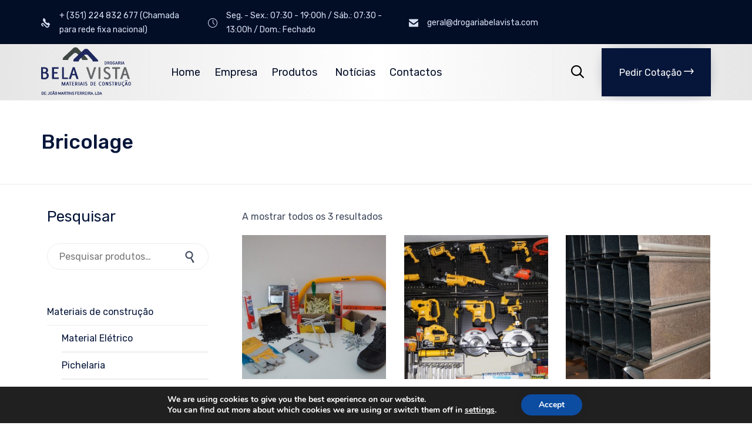

--- FILE ---
content_type: text/css
request_url: https://drogariabelavista.com/wp-content/themes/nex-child/style.css?ver=5b938f7350cc00731b2539e46359d605
body_size: 1025
content:
/*
Theme Name: Nex Child
Author: VamTam
Author URI: https://vamtam.com
Template: nex
*/

/*
put your child theme styles here
you don't need any @import rules
*/

.price{display: none !important;}

.star-rating{display: none !important;}

.woocommerce .products.vamtam-wc .product a .woocommerce-loop-product__title {padding: 10px 10px 0px 10px;}

.product-categories .cat-item a{
	margin-top: .3em;
    margin-bottom: .3em;
    -webkit-hyphens: manual;
    -ms-hyphens: manual;
    hyphens: manual;
    color: var(--vamtam-h4-color);
    var(--vamtam-h4-font-weight) var(--vamtam-h4-font-size)/var(--vamtam-h4-line-height) var(--vamtam-h4-font-family);
}

.post-actions-wrapper.clearfix {display: none;}

.site-tagline {display: none !important;}

/*.logo img {min-height: 92px;}*/

@media only screen and (min-width: 1080px) {
.normal-logo {min-height: 82px;}
}

/*.main-header.layout-logo-menu.layout-single-row.header-content-wrapper.header-background {background: #000;}*/

.main-header.layout-logo-menu.layout-single-row.header-content-wrapper.header-background {
    background-image: linear-gradient(to right, #e6e6e6, #ffffff, #e6e6e6) !important;
}

.vamtam-button-wrap.vamtam-button-width-auto.vamtam-button-has-icon {
    color: #153c95 !important;
}

.meta-header .meta-header-inside {
    padding: 40px 0 20px;
}

.meta-header .page-header h1 {
    font-size: 34px;
}

/*.related-content-title{display: none;}*/

/*MEGA_MENU: #06163a*/
/*#mega-menu-wrap-menu-header #mega-menu-menu-header > li.mega-menu-item > a.mega-menu-link:hover {color: #153c95 !important;}

#mega-menu-wrap-menu-header #mega-menu-menu-header > li.mega-menu-flyout ul.mega-sub-menu li.mega-menu-item a.mega-menu-link:hover {color: #153c95 !important;}

#mega-menu-wrap-menu-header #mega-menu-menu-header > li.mega-menu-megamenu > ul.mega-sub-menu > li.mega-menu-item li.mega-menu-item > a.mega-menu-link:hover {color: #153c95 !important;}*/

.product-categories li {
    padding-bottom: 10px !important;
    padding-top: 10px;
    text-transform: uppercase;
}

.product-categories a {
    font-weight: 500;
    /*letter-spacing: 0.6px;*/
}

.product-categories {
    padding-top: 20px !important;
    padding-bottom: 20px !important;
}

.woocommerce-ordering{display: none;}

#field_2_21 .gfield_label {display: none !important;}

#field_2_16 .gfield_label {display: none !important;}

#field_2_18 .gfield_label {display: none !important;}

.fl-node-59c95a072b0b7 > .fl-col-content {padding-top: 0px !important;}

body .gform_wrapper ul li.gfield {margin-top: 0px !important;}

/*.cart-dropdown{display: none !important;}*/

.post-article .post-media .media-inner img {width: auto;}

.vamtam-button.accent1.hover-accent2.button-solid {background-color: rgb(6, 22, 58) !important;}

.icones .fl-photo-content img {max-width: 75%;}

.place-card .address{display: none !important;}

.vc_custom_1539773245161 {margin-top: -225px !important;}

.sub-menu li {border-bottom: 1px solid #e0e0e3;}

a:hover {
    color: #ff5e14;
}

.menu a {
    border-bottom: solid 0px transparent;
}

#menu-produtos .sub-menu {
    padding-left: 25px;
}

#menu-produtos .sub-menu li {
    /*border-bottom: 0px solid #fff !important;*/
    border-bottom: 1px solid var(--vamtam-default-line-color);
}

@media only screen and (max-width: 600px) {
.fl-node-5c63531667c9d{
    display: none;
}
}

.logo {
    height: 90px !important;
    padding-top: 5px !important;
}

--- FILE ---
content_type: text/css
request_url: https://drogariabelavista.com/wp-content/themes/nex/vamtam/assets/fonts/theme-icons/style.css?ver=2.6.3.1
body_size: 3828
content:
[class^="vamtam-theme-"], [class*=" vamtam-theme-"] {
  /* use !important to prevent issues with browser extensions that change fonts */
  font-family: 'theme' !important;
  speak: none;
  font-style: normal;
  font-weight: normal;
  font-variant: normal;
  text-transform: none;
  line-height: 1;

  /* Better Font Rendering =========== */
  -webkit-font-smoothing: antialiased;
  -moz-osx-font-smoothing: grayscale;
}

.vamtam-theme-done:before {
  content: "\e9e4";
}
.vamtam-theme-additive-free:before {
  content: "\e9d7";
}
.vamtam-theme-certificate-food:before {
  content: "\e9d8";
}
.vamtam-theme-food-safe:before {
  content: "\e9d9";
}
.vamtam-theme-gmo-non:before {
  content: "\e9da";
}
.vamtam-theme-harvest:before {
  content: "\e9db";
}
.vamtam-theme-healthy-lifestyle:before {
  content: "\e9dc";
}
.vamtam-theme-organic-01:before {
  content: "\e9dd";
}
.vamtam-theme-organic-02:before {
  content: "\e9de";
}
.vamtam-theme-organic-03:before {
  content: "\e9df";
}
.vamtam-theme-award-medals:before {
  content: "\e9c9";
}
.vamtam-theme-brain:before {
  content: "\e9ca";
}
.vamtam-theme-chart-target:before {
  content: "\e9cb";
}
.vamtam-theme-company:before {
  content: "\e9cc";
}
.vamtam-theme-education-hat:before {
  content: "\e9cd";
}
.vamtam-theme-handshake:before {
  content: "\e9ce";
}
.vamtam-theme-programing:before {
  content: "\e9cf";
}
.vamtam-theme-inovation:before {
  content: "\e9d0";
}
.vamtam-theme-phone-old:before {
  content: "\e9d1";
}
.vamtam-theme-team-people:before {
  content: "\e9d2";
}
.vamtam-theme-worldwide-map:before {
  content: "\e9d3";
}
.vamtam-theme-creative-design:before {
  content: "\e9c5";
}
.vamtam-theme-creative-research:before {
  content: "\e9c6";
}
.vamtam-theme-creative-seo:before {
  content: "\e9c7";
}
.vamtam-theme-basket-bold:before {
  content: "\e9bb";
}
.vamtam-theme-profile-bold:before {
  content: "\e9bc";
}
.vamtam-theme-play-border:before {
  content: "\e9bd";
}
.vamtam-theme-albums:before {
  content: "\e9be";
}
.vamtam-theme-heart-fashion:before {
  content: "\e9bf";
}
.vamtam-theme-hand-five:before {
  content: "\e9c0";
}
.vamtam-theme-newsletter:before {
  content: "\e9c1";
}
.vamtam-theme-price-tag:before {
  content: "\e9c2";
}
.vamtam-theme-repeat-cycle:before {
  content: "\e9c3";
}
.vamtam-theme-time-sand:before {
  content: "\e9c4";
}
.vamtam-theme-balloons:before {
  content: "\e9aa";
}
.vamtam-theme-cube:before {
  content: "\e9ab";
}
.vamtam-theme-education:before {
  content: "\e9ac";
}
.vamtam-theme-envelope-email-letter:before {
  content: "\e9ad";
}
.vamtam-theme-Health_Care:before {
  content: "\e9ae";
}
.vamtam-theme-Healthsvg:before {
  content: "\e9af";
}
.vamtam-theme-Human_Rights:before {
  content: "\e9b0";
}
.vamtam-theme-Little_Finger:before {
  content: "\e9b1";
}
.vamtam-theme-payment:before {
  content: "\e9b2";
}
.vamtam-theme-speech-bubble:before {
  content: "\e9b6";
}
.vamtam-theme-Security-Network:before {
  content: "\e9b3";
}
.vamtam-theme-security-grid:before {
  content: "\e9b7";
}
.vamtam-theme-transport:before {
  content: "\e9b4";
}
.vamtam-theme-fireplace:before {
  content: "\e9a3";
}
.vamtam-theme-food-waiter:before {
  content: "\e9a4";
}
.vamtam-theme-pool-ball:before {
  content: "\e9a5";
}
.vamtam-theme-ski:before {
  content: "\e9a6";
}
.vamtam-theme-swimming-pool:before {
  content: "\e9a7";
}
.vamtam-theme-transform:before {
  content: "\e9a8";
}
.vamtam-theme-drinks:before {
  content: "\e9a9";
}
.vamtam-theme-Award-badge:before {
  content: "\e995";
}
.vamtam-theme-Award-badge2:before {
  content: "\e996";
}
.vamtam-theme-Award-computer:before {
  content: "\e997";
}
.vamtam-theme-Award:before {
  content: "\e998";
}
.vamtam-theme-Creative-idea:before {
  content: "\e999";
}
.vamtam-theme-Experience:before {
  content: "\e99a";
}
.vamtam-theme-Hand-drag:before {
  content: "\e99b";
}
.vamtam-theme-Interactivity:before {
  content: "\e99c";
}
.vamtam-theme-Motion-abstract:before {
  content: "\e99d";
}
.vamtam-theme-Programming:before {
  content: "\e99e";
}
.vamtam-theme-Prototyping:before {
  content: "\e99f";
}
.vamtam-theme-Smart-lens:before {
  content: "\e9a0";
}
.vamtam-theme-Workflow:before {
  content: "\e9a1";
}
.vamtam-theme-dash-hor:before {
  content: "\e9d4";
}
.vamtam-theme-dash-ver:before {
  content: "\e9d5";
}
.vamtam-theme-arrow-bottom-double:before {
  content: "\e98a";
}
.vamtam-theme-arrow-left-double:before {
  content: "\e98b";
}
.vamtam-theme-arrow-right-double:before {
  content: "\e98c";
}
.vamtam-theme-arrow-top-doble:before {
  content: "\e98d";
}
.vamtam-theme-audio-guide:before {
  content: "\e98e";
}
.vamtam-theme-bike-lock:before {
  content: "\e98f";
}
.vamtam-theme-helmet:before {
  content: "\e990";
}
.vamtam-theme-bike-parking:before {
  content: "\e991";
}
.vamtam-theme-bike:before {
  content: "\e992";
}
.vamtam-theme-bike-basket:before {
  content: "\e993";
}
.vamtam-theme-cleaning:before {
  content: "\e986";
}
.vamtam-theme-eco:before {
  content: "\e987";
}
.vamtam-theme-like-stars:before {
  content: "\e988";
}
.vamtam-theme-saving:before {
  content: "\e989";
}
.vamtam-theme-coffe-cup:before {
  content: "\e983";
}
.vamtam-theme-drink-party:before {
  content: "\e984";
}
.vamtam-theme-meal:before {
  content: "\e985";
}
.vamtam-theme-snapchat:before {
  content: "\e994";
}
.vamtam-theme-Amazon:before {
  content: "\e97c";
}
.vamtam-theme-Apple:before {
  content: "\e97d";
}
.vamtam-theme-mixcloud:before {
  content: "\e9b9";
}
.vamtam-theme-bandcamp:before {
  content: "\e9ba";
}
.vamtam-theme-Deezer:before {
  content: "\e97e";
}
.vamtam-theme-GooglePlay:before {
  content: "\e97f";
}
.vamtam-theme-Soundcloud:before {
  content: "\e980";
}
.vamtam-theme-Spotify:before {
  content: "\e981";
}
.vamtam-theme-delivery-tracking:before {
  content: "\e975";
}
.vamtam-theme-package-checklist:before {
  content: "\e976";
}
.vamtam-theme-package-load:before {
  content: "\e977";
}
.vamtam-theme-package-search:before {
  content: "\e978";
}
.vamtam-theme-package-tracking:before {
  content: "\e979";
}
.vamtam-theme-package-warranty:before {
  content: "\e97a";
}
.vamtam-theme-worldwide-shipping:before {
  content: "\e97b";
}
.vamtam-theme-airplane:before {
  content: "\e92e";
}
.vamtam-theme-clipboard:before {
  content: "\e96e";
}
.vamtam-theme-container:before {
  content: "\e96f";
}
.vamtam-theme-delivery-confirm:before {
  content: "\e970";
}
.vamtam-theme-delivery-time:before {
  content: "\e971";
}
.vamtam-theme-forklift:before {
  content: "\e972";
}
.vamtam-theme-package-accept:before {
  content: "\e973";
}
.vamtam-theme-shipping:before {
  content: "\e974";
}
.vamtam-theme-clock-solid:before {
  content: "\e96d";
}
.vamtam-theme-basket-thin:before {
  content: "\e967";
}
.vamtam-theme-search-thin:before {
  content: "\e968";
}
.vamtam-theme-ornament-elegance:before {
  content: "\e969";
}
.vamtam-theme-ornament-pattern:before {
  content: "\e96a";
}
.vamtam-theme-ornament-geometric:before {
  content: "\e96b";
}
.vamtam-theme-flower-wreath:before {
  content: "\e966";
}
.vamtam-theme-flower6:before {
  content: "\e96c";
}
.vamtam-theme-flower-left:before {
  content: "\e956";
}
.vamtam-theme-flower-right:before {
  content: "\e957";
}
.vamtam-theme-flower2:before {
  content: "\e958";
}
.vamtam-theme-flower3:before {
  content: "\e959";
}
.vamtam-theme-flower4:before {
  content: "\e95a";
}
.vamtam-theme-flower5:before {
  content: "\e95b";
}
.vamtam-theme-gift:before {
  content: "\e961";
}
.vamtam-theme-rings:before {
  content: "\e965";
}
.vamtam-theme-ornament-waves:before {
  content: "\e94e";
}
.vamtam-theme-ornament-plant:before {
  content: "\e94d";
}
.vamtam-theme-spa-body-massage:before {
  content: "\e94f";
}
.vamtam-theme-spa-drop:before {
  content: "\e950";
}
.vamtam-theme-spa-face-massage:before {
  content: "\e951";
}
.vamtam-theme-spa-foot-massage:before {
  content: "\e952";
}
.vamtam-theme-spa-head-massage:before {
  content: "\e953";
}
.vamtam-theme-spa-oils:before {
  content: "\e954";
}
.vamtam-theme-spa-stones:before {
  content: "\e955";
}
.vamtam-theme-bridge:before {
  content: "\e947";
}
.vamtam-theme-check-list:before {
  content: "\e948";
}
.vamtam-theme-cogs:before {
  content: "\e95c";
}
.vamtam-theme-healthy:before {
  content: "\e95d";
}
.vamtam-theme-oil-platform:before {
  content: "\e95e";
}
.vamtam-theme-piston:before {
  content: "\e95f";
}
.vamtam-theme-screwdriver-wrench:before {
  content: "\e960";
}
.vamtam-theme-shield-star:before {
  content: "\e962";
}
.vamtam-theme-truck:before {
  content: "\e963";
}
.vamtam-theme-ear:before {
  content: "\e903";
}
.vamtam-theme-facial:before {
  content: "\e904";
}
.vamtam-theme-genital:before {
  content: "\e905";
}
.vamtam-theme-king:before {
  content: "\e906";
}
.vamtam-theme-lips:before {
  content: "\e907";
}
.vamtam-theme-makeup:before {
  content: "\e908";
}
.vamtam-theme-oral:before {
  content: "\e90a";
}
.vamtam-theme-tatto-heart:before {
  content: "\e911";
}
.vamtam-theme-tattoo:before {
  content: "\e914";
}
.vamtam-theme-tree:before {
  content: "\e929";
}
.vamtam-theme-chemical:before {
  content: "\e923";
}
.vamtam-theme-leaf-blower:before {
  content: "\e924";
}
.vamtam-theme-mower:before {
  content: "\e925";
}
.vamtam-theme-water:before {
  content: "\e926";
}
.vamtam-theme-buildings:before {
  content: "\e918";
}
.vamtam-theme-flowers:before {
  content: "\e919";
}
.vamtam-theme-gardener:before {
  content: "\e91d";
}
.vamtam-theme-house-trees:before {
  content: "\e91e";
}
.vamtam-theme-pot:before {
  content: "\e91f";
}
.vamtam-theme-testimonials:before {
  content: "\e920";
}
.vamtam-theme-trowel:before {
  content: "\e921";
}
.vamtam-theme-delivery:before {
  content: "\e92a";
}
.vamtam-theme-gardener-young:before {
  content: "\e927";
}
.vamtam-theme-leaves:before {
  content: "\e928";
}
.vamtam-theme-Business-Man:before {
  content: "\e92b";
}
.vamtam-theme-Business-Group:before {
  content: "\e92c";
}
.vamtam-theme-bubble-communication:before {
  content: "\e982";
}
.vamtam-theme-communications:before {
  content: "\e91a";
}
.vamtam-theme-documents:before {
  content: "\e91b";
}
.vamtam-theme-ideas:before {
  content: "\e922";
}
.vamtam-theme-people:before {
  content: "\e92d";
}
.vamtam-theme-business-folder:before {
  content: "\e91c";
}
.vamtam-theme-business-money-tax:before {
  content: "\e92f";
}
.vamtam-theme-business-money:before {
  content: "\e909";
}
.vamtam-theme-business-money-Idea:before {
  content: "\e90b";
}
.vamtam-theme-business-money-search:before {
  content: "\e90c";
}
.vamtam-theme-business-money-secure:before {
  content: "\e90d";
}
.vamtam-theme-business-money-up:before {
  content: "\e90e";
}
.vamtam-theme-business-money-down:before {
  content: "\e90f";
}
.vamtam-theme-business-strategy:before {
  content: "\e910";
}
.vamtam-theme-business-stats:before {
  content: "\e912";
}
.vamtam-theme-business-real-estate:before {
  content: "\e915";
}
.vamtam-theme-business-hands:before {
  content: "\e917";
}
.vamtam-theme-arrow-left-long:before {
  content: "\e930";
}
.vamtam-theme-arrow-right-long:before {
  content: "\e931";
}
.vamtam-theme-arrow-top-long:before {
  content: "\e932";
}
.vamtam-theme-arrow-bottom-long:before {
  content: "\e933";
}
.vamtam-theme-hamburger-menu:before {
  content: "\e916";
}
.vamtam-theme-close-sample:before {
  content: "\e934";
}
.vamtam-theme-search-clean:before {
  content: "\e935";
}
.vamtam-theme-bag-clean:before {
  content: "\e902";
}
.vamtam-theme-scroll:before {
  content: "\e913";
}
.vamtam-theme-arrow-left-sample:before {
  content: "\e936";
}
.vamtam-theme-arrow-right-sample:before {
  content: "\e937";
}
.vamtam-theme-arrow-bottom-sample:before {
  content: "\e938";
}
.vamtam-theme-arrow-top-sample:before {
  content: "\e939";
}
.vamtam-theme-business-symbol:before {
  content: "\e93a";
}
.vamtam-theme-tatto-star2:before {
  content: "\e93b";
}
.vamtam-theme-tatto-star:before {
  content: "\e93c";
}
.vamtam-theme-quote:before {
  content: "\e93d";
}
.vamtam-theme-quote-end:before {
  content: "\e9b8";
}
.vamtam-theme-stars:before {
  content: "\e9b5";
}
.vamtam-theme-angle-top:before {
  content: "\e004";
}
.vamtam-theme-angle-bottom:before {
  content: "\e003";
}
.vamtam-theme-angle-right:before {
  content: "\e005";
}
.vamtam-theme-angle-left:before {
  content: "\e006";
}
.vamtam-theme-arrow-left:before {
  content: "\e008";
}
.vamtam-theme-arrow-right:before {
  content: "\e007";
}
.vamtam-theme-checkmark:before {
  content: "\e01e";
}
.vamtam-theme-mail:before {
  content: "\e009";
}
.vamtam-theme-camera:before {
  content: "\e013";
}
.vamtam-theme-tag:before {
  content: "\e014";
}
.vamtam-theme-previous:before {
  content: "\e016";
}
.vamtam-theme-next:before {
  content: "\e015";
}
.vamtam-theme-map:before {
  content: "\e017";
}
.vamtam-theme-radio-unchecked:before {
  content: "\e021";
}
.vamtam-theme-eye:before {
  content: "\e023";
}
.vamtam-theme-phone-outline:before {
  content: "\e027";
}
.vamtam-theme-phone:before {
  content: "\e026";
}
.vamtam-theme-phone-clean:before {
  content: "\e93e";
}
.vamtam-theme-pencil:before {
  content: "\e025";
}
.vamtam-theme-ink-tool:before {
  content: "\e036";
}
.vamtam-theme-brush:before {
  content: "\e035";
}
.vamtam-theme-heart:before {
  content: "\e001";
}
.vamtam-theme-play-circle:before {
  content: "\e964";
}
.vamtam-theme-play2:before {
  content: "\e038";
}
.vamtam-theme-triangle-right:before {
  content: "\e01c";
}
.vamtam-theme-next2:before {
  content: "\e03a";
}
.vamtam-theme-bars:before {
  content: "\e000";
}
.vamtam-theme-reddit:before {
  content: "\e9c8";
}
.vamtam-theme-houzz:before {
  content: "\e93f";
}
.vamtam-theme-last-fm:before {
  content: "\e949";
}
.vamtam-theme-dribbble:before {
  content: "\e94c";
}
.vamtam-theme-behance-logo:before {
  content: "\e9a2";
}
.vamtam-theme-vimeo:before {
  content: "\e94a";
}
.vamtam-theme-youtube:before {
  content: "\e94b";
}
.vamtam-theme-medium:before {
  content: "\e9e0";
}
.vamtam-theme-linkedin-square:before {
  content: "\e9e1";
}
.vamtam-theme-linkedin:before {
  content: "\e618";
}
.vamtam-theme-google-plus:before {
  content: "\e941";
}
.vamtam-theme-tumblr:before {
  content: "\e942";
}
.vamtam-theme-pinterest:before {
  content: "\e943";
}
.vamtam-theme-twitter-square:before {
  content: "\e9e2";
}
.vamtam-theme-twitter:before {
  content: "\e944";
}
.vamtam-theme-facebook-square:before {
  content: "\e9d6";
}
.vamtam-theme-facebook:before {
  content: "\e945";
}
.vamtam-theme-instagram:before {
  content: "\e946";
}
.vamtam-theme-tripadvisor:before {
  content: "\e940";
}
.vamtam-theme-line-vertical:before {
  content: "\e600";
}
.vamtam-theme-location-map:before {
  content: "\e901";
}
.vamtam-theme-libreoffice:before {
  content: "\e01b";
}
.vamtam-theme-checkbox-unchecked:before {
  content: "\e01d";
}
.vamtam-theme-read-more:before {
  content: "\e032";
}
.vamtam-theme-icon-close:before {
  content: "\e900";
}
.vamtam-theme-arrow-up2:before {
  content: "\e619";
}
.vamtam-theme-arrow-down2:before {
  content: "\e61a";
}
.vamtam-theme-arrow-right22:before {
  content: "\e606";
}
.vamtam-theme-arrow-left22:before {
  content: "\e607";
}
.vamtam-theme-user-female:before {
  content: "\e03c";
}
.vamtam-theme-user-follow:before {
  content: "\e03d";
}
.vamtam-theme-user-following:before {
  content: "\e03e";
}
.vamtam-theme-user-unfollow:before {
  content: "\e03f";
}
.vamtam-theme-trophy:before {
  content: "\e040";
}
.vamtam-theme-screen-smartphone:before {
  content: "\e041";
}
.vamtam-theme-screen-desktop:before {
  content: "\e042";
}
.vamtam-theme-plane:before {
  content: "\e043";
}
.vamtam-theme-notebook:before {
  content: "\e044";
}
.vamtam-theme-moustache:before {
  content: "\e045";
}
.vamtam-theme-mouse:before {
  content: "\e046";
}
.vamtam-theme-magnet:before {
  content: "\e047";
}
.vamtam-theme-energy:before {
  content: "\e048";
}
.vamtam-theme-emoticon-smile:before {
  content: "\e049";
}
.vamtam-theme-cursor-move:before {
  content: "\e04a";
}
.vamtam-theme-crop:before {
  content: "\e04b";
}
.vamtam-theme-credit-card:before {
  content: "\e04c";
}
.vamtam-theme-chemistry:before {
  content: "\e04d";
}
.vamtam-theme-user:before {
  content: "\e04e";
}
.vamtam-theme-speedometer:before {
  content: "\e04f";
}
.vamtam-theme-social-youtube:before {
  content: "\e050";
}
.vamtam-theme-social-twitter:before {
  content: "\e051";
}
.vamtam-theme-social-tumblr:before {
  content: "\e052";
}
.vamtam-theme-social-facebook:before {
  content: "\e053";
}
.vamtam-theme-social-dropbox:before {
  content: "\e054";
}
.vamtam-theme-social-dribbble:before {
  content: "\e055";
}
.vamtam-theme-shield:before {
  content: "\e056";
}
.vamtam-theme-screen-tablet:before {
  content: "\e057";
}
.vamtam-theme-hourglass:before {
  content: "\e058";
}
.vamtam-theme-graduation:before {
  content: "\e059";
}
.vamtam-theme-ghost:before {
  content: "\e05a";
}
.vamtam-theme-game-controller:before {
  content: "\e05b";
}
.vamtam-theme-fire:before {
  content: "\e05c";
}
.vamtam-theme-eyeglasses:before {
  content: "\e05d";
}
.vamtam-theme-envelope-open:before {
  content: "\e05e";
}
.vamtam-theme-envelope-letter:before {
  content: "\e05f";
}
.vamtam-theme-bell:before {
  content: "\e060";
}
.vamtam-theme-badge:before {
  content: "\e061";
}
.vamtam-theme-anchor:before {
  content: "\e062";
}
.vamtam-theme-wallet:before {
  content: "\e063";
}
.vamtam-theme-vector:before {
  content: "\e064";
}
.vamtam-theme-speech:before {
  content: "\e065";
}
.vamtam-theme-printer:before {
  content: "\e066";
}
.vamtam-theme-present:before {
  content: "\e067";
}
.vamtam-theme-playlist:before {
  content: "\e068";
}
.vamtam-theme-pin:before {
  content: "\e069";
}
.vamtam-theme-picture:before {
  content: "\e06a";
}
.vamtam-theme-map2:before {
  content: "\e06b";
}
.vamtam-theme-layers:before {
  content: "\e06c";
}
.vamtam-theme-handbag:before {
  content: "\e06d";
}
.vamtam-theme-globe-alt:before {
  content: "\e06e";
}
.vamtam-theme-globe:before {
  content: "\e06f";
}
.vamtam-theme-frame:before {
  content: "\e070";
}
.vamtam-theme-folder-alt:before {
  content: "\e071";
}
.vamtam-theme-film:before {
  content: "\e072";
}
.vamtam-theme-feed:before {
  content: "\e073";
}
.vamtam-theme-earphones:before {
  content: "\e074";
}
.vamtam-theme-drop:before {
  content: "\e075";
}
.vamtam-theme-drawer:before {
  content: "\e076";
}
.vamtam-theme-docs:before {
  content: "\e077";
}
.vamtam-theme-directions:before {
  content: "\e078";
}
.vamtam-theme-direction:before {
  content: "\e079";
}
.vamtam-theme-diamond:before {
  content: "\e07a";
}
.vamtam-theme-cup:before {
  content: "\e07b";
}
.vamtam-theme-compass:before {
  content: "\e07c";
}
.vamtam-theme-call-out:before {
  content: "\e07d";
}
.vamtam-theme-call-in:before {
  content: "\e07e";
}
.vamtam-theme-call-end:before {
  content: "\e07f";
}
.vamtam-theme-calculator:before {
  content: "\e080";
}
.vamtam-theme-bubbles:before {
  content: "\e081";
}
.vamtam-theme-book-open:before {
  content: "\e082";
}
.vamtam-theme-basket-loaded:before {
  content: "\e083";
}
.vamtam-theme-basket:before {
  content: "\e084";
}
.vamtam-theme-bag:before {
  content: "\e085";
}
.vamtam-theme-action-undo:before {
  content: "\e086";
}
.vamtam-theme-action-redo:before {
  content: "\e087";
}
.vamtam-theme-wrench:before {
  content: "\e088";
}
.vamtam-theme-umbrella:before {
  content: "\e089";
}
.vamtam-theme-trash:before {
  content: "\e08a";
}
.vamtam-theme-tag3:before {
  content: "\e08b";
}
.vamtam-theme-support:before {
  content: "\e08c";
}
.vamtam-theme-size-fullscreen:before {
  content: "\e08d";
}
.vamtam-theme-size-actual:before {
  content: "\e08e";
}
.vamtam-theme-shuffle:before {
  content: "\e08f";
}
.vamtam-theme-share2:before {
  content: "\e090";
}
.vamtam-theme-rocket:before {
  content: "\e091";
}
.vamtam-theme-question:before {
  content: "\e092";
}
.vamtam-theme-pie-chart:before {
  content: "\e093";
}
.vamtam-theme-pencil2:before {
  content: "\e094";
}
.vamtam-theme-note:before {
  content: "\e095";
}
.vamtam-theme-music-tone-alt:before {
  content: "\e096";
}
.vamtam-theme-music-tone:before {
  content: "\e097";
}
.vamtam-theme-microphone:before {
  content: "\e098";
}
.vamtam-theme-loop:before {
  content: "\e099";
}
.vamtam-theme-logout:before {
  content: "\e09a";
}
.vamtam-theme-login:before {
  content: "\e09b";
}
.vamtam-theme-list:before {
  content: "\e09c";
}
.vamtam-theme-like2:before {
  content: "\e09d";
}
.vamtam-theme-disc:before {
  content: "\e09e";
}
.vamtam-theme-magic-wand:before {
  content: "\e09f";
}
.vamtam-theme-puzzle:before {
  content: "\e0a0";
}
.vamtam-theme-earphones-alt:before {
  content: "\e0a1";
}
.vamtam-theme-briefcase:before {
  content: "\e0a2";
}
.vamtam-theme-share-alt:before {
  content: "\e0a3";
}
.vamtam-theme-home2:before {
  content: "\e0a4";
}
.vamtam-theme-grid:before {
  content: "\e0a5";
}
.vamtam-theme-graph:before {
  content: "\e0a6";
}
.vamtam-theme-equalizer:before {
  content: "\e0a7";
}
.vamtam-theme-dislike:before {
  content: "\e0a8";
}
.vamtam-theme-cursor:before {
  content: "\e0a9";
}
.vamtam-theme-control-start:before {
  content: "\e0aa";
}
.vamtam-theme-control-rewind:before {
  content: "\e0ab";
}
.vamtam-theme-control-play:before {
  content: "\e0ac";
}
.vamtam-theme-control-pause:before {
  content: "\e0ad";
}
.vamtam-theme-control-forward:before {
  content: "\e0ae";
}
.vamtam-theme-control-end:before {
  content: "\e0af";
}
.vamtam-theme-calendar:before {
  content: "\e0b0";
}
.vamtam-theme-arrow-up:before {
  content: "\e0b1";
}
.vamtam-theme-arrow-right2:before {
  content: "\e0b2";
}
.vamtam-theme-arrow-left2:before {
  content: "\e0b3";
}
.vamtam-theme-arrow-down:before {
  content: "\e0b4";
}
.vamtam-theme-ban:before {
  content: "\e0b5";
}
.vamtam-theme-bubble:before {
  content: "\e0b6";
}
.vamtam-theme-camcorder:before {
  content: "\e0b7";
}
.vamtam-theme-camera2:before {
  content: "\e0b8";
}
.vamtam-theme-check:before {
  content: "\e0b9";
}
.vamtam-theme-clock:before {
  content: "\e0ba";
}
.vamtam-theme-close:before {
  content: "\e0bb";
}
.vamtam-theme-cloud-download:before {
  content: "\e0bc";
}
.vamtam-theme-cloud-upload:before {
  content: "\e0bd";
}
.vamtam-theme-eye2:before {
  content: "\e0be";
}
.vamtam-theme-flag:before {
  content: "\e0bf";
}
.vamtam-theme-folder:before {
  content: "\e0c0";
}
.vamtam-theme-heart2:before {
  content: "\e0c1";
}
.vamtam-theme-info:before {
  content: "\e0c2";
}
.vamtam-theme-key:before {
  content: "\e0c3";
}
.vamtam-theme-link:before {
  content: "\e0c4";
}
.vamtam-theme-lock2:before {
  content: "\e0c5";
}
.vamtam-theme-lock-open:before {
  content: "\e0c6";
}
.vamtam-theme-magnifier:before {
  content: "\e0c7";
}
.vamtam-theme-magnifier-add:before {
  content: "\e0c8";
}
.vamtam-theme-magnifier-remove:before {
  content: "\e0c9";
}
.vamtam-theme-paper-clip:before {
  content: "\e0ca";
}
.vamtam-theme-pointer:before {
  content: "\e0cb";
}
.vamtam-theme-power:before {
  content: "\e0cc";
}
.vamtam-theme-refresh:before {
  content: "\e0cd";
}
.vamtam-theme-reload:before {
  content: "\e0ce";
}
.vamtam-theme-settings:before {
  content: "\e0cf";
}
.vamtam-theme-star:before {
  content: "\e0d0";
}
.vamtam-theme-symbol-female:before {
  content: "\e0d1";
}
.vamtam-theme-symbol-male:before {
  content: "\e0d2";
}
.vamtam-theme-target:before {
  content: "\e0d3";
}
.vamtam-theme-volume-1:before {
  content: "\e0d4";
}
.vamtam-theme-volume-2:before {
  content: "\e0d5";
}
.vamtam-theme-volume-off:before {
  content: "\e0d6";
}
.vamtam-theme-users:before {
  content: "\e0d7";
}
.vamtam-theme-bulb:before {
  content: "\e0d8";
}
.vamtam-theme-bar-chart:before {
  content: "\e0d9";
}
.vamtam-theme-doc:before {
  content: "\e0da";
}
.vamtam-theme-envelope:before {
  content: "\e0db";
}
.vamtam-theme-paper-plane:before {
  content: "\e0dc";
}
.vamtam-theme-plus2:before {
  content: "\e0dd";
}
.vamtam-theme-plus:before {
  content: "\e60e";
}
.vamtam-theme-minus:before {
  content: "\e60f";
}


--- FILE ---
content_type: text/css
request_url: https://drogariabelavista.com/wp-content/uploads/bb-plugin/cache/17276-layout-partial.css?ver=ac50bc73754b206491c752243b7204f8
body_size: 1075
content:
.fl-node-5c2e1db89c99a > .fl-row-content-wrap {background-color: #06163a;border-top-width: 1px;border-right-width: 0px;border-bottom-width: 1px;border-left-width: 0px;}.fl-node-5c2e1db89c99a .fl-row-content-wrap {overflow: hidden;} .fl-node-5c2e1db89c99a > .fl-row-content-wrap {padding-top:40px;}.fl-node-5c2e1db89c5b3 {width: 100%;}.fl-node-5c2e1db89c5b3 > .fl-col-content {border-top-width: 1px;border-right-width: 1px;border-bottom-width: 1px;border-left-width: 1px;} .fl-node-5c2e1db89c5b3 > .fl-col-content {padding-top:40px;padding-bottom:40px;}.fl-node-5c2e1db89c62c {color: #c1cde5;}.fl-builder-content .fl-node-5c2e1db89c62c *:not(span):not(input):not(textarea):not(select):not(a):not(h1):not(h2):not(h3):not(h4):not(h5):not(h6):not(.fl-menu-mobile-toggle) {color: #c1cde5;}.fl-builder-content .fl-node-5c2e1db89c62c a {color: #c1cde5;}.fl-builder-content .fl-node-5c2e1db89c62c a:hover {color: #c1cde5;}.fl-builder-content .fl-node-5c2e1db89c62c h1,.fl-builder-content .fl-node-5c2e1db89c62c h2,.fl-builder-content .fl-node-5c2e1db89c62c h3,.fl-builder-content .fl-node-5c2e1db89c62c h4,.fl-builder-content .fl-node-5c2e1db89c62c h5,.fl-builder-content .fl-node-5c2e1db89c62c h6,.fl-builder-content .fl-node-5c2e1db89c62c h1 a,.fl-builder-content .fl-node-5c2e1db89c62c h2 a,.fl-builder-content .fl-node-5c2e1db89c62c h3 a,.fl-builder-content .fl-node-5c2e1db89c62c h4 a,.fl-builder-content .fl-node-5c2e1db89c62c h5 a,.fl-builder-content .fl-node-5c2e1db89c62c h6 a {color: #ffffff;}.fl-node-5c2e1db89c62c {width: 33.33%;}.fl-node-5c2e1db89c62c > .fl-col-content {background-image: url(https://nex.vamtam.com/wp-content/uploads/2017/04/bg-map.svg);background-repeat: no-repeat;background-position: center center;background-attachment: scroll;background-size: auto;border-top-width: 1px;border-right-width: 1px;border-bottom-width: 1px;border-left-width: 1px;}@media(max-width: 768px) {.fl-builder-content .fl-node-5c2e1db89c62c {width: 100% !important;max-width: none;clear: none;float: left;}} .fl-node-5c2e1db89c62c > .fl-col-content {padding-top:20px;padding-right:40px;padding-bottom:20px;padding-left:40px;}.fl-node-5c2e1db89c668 {color: #c1cde5;}.fl-builder-content .fl-node-5c2e1db89c668 *:not(span):not(input):not(textarea):not(select):not(a):not(h1):not(h2):not(h3):not(h4):not(h5):not(h6):not(.fl-menu-mobile-toggle) {color: #c1cde5;}.fl-builder-content .fl-node-5c2e1db89c668 a {color: #c1cde5;}.fl-builder-content .fl-node-5c2e1db89c668 a:hover {color: #c1cde5;}.fl-builder-content .fl-node-5c2e1db89c668 h1,.fl-builder-content .fl-node-5c2e1db89c668 h2,.fl-builder-content .fl-node-5c2e1db89c668 h3,.fl-builder-content .fl-node-5c2e1db89c668 h4,.fl-builder-content .fl-node-5c2e1db89c668 h5,.fl-builder-content .fl-node-5c2e1db89c668 h6,.fl-builder-content .fl-node-5c2e1db89c668 h1 a,.fl-builder-content .fl-node-5c2e1db89c668 h2 a,.fl-builder-content .fl-node-5c2e1db89c668 h3 a,.fl-builder-content .fl-node-5c2e1db89c668 h4 a,.fl-builder-content .fl-node-5c2e1db89c668 h5 a,.fl-builder-content .fl-node-5c2e1db89c668 h6 a {color: #ffffff;}.fl-node-5c2e1db89c668 {width: 33.34%;}.fl-node-5c2e1db89c668 > .fl-col-content {background-image: url(https://nex.vamtam.com/wp-content/uploads/2017/04/bg-quote.svg);background-repeat: no-repeat;background-position: center center;background-attachment: scroll;background-size: auto;border-top-width: 1px;border-right-width: 1px;border-bottom-width: 1px;border-left-width: 1px;}@media(max-width: 768px) {.fl-builder-content .fl-node-5c2e1db89c668 {width: 100% !important;max-width: none;clear: none;float: left;}} .fl-node-5c2e1db89c668 > .fl-col-content {padding-top:20px;padding-right:40px;padding-bottom:20px;padding-left:40px;}.fl-node-5c2e1db89c6a5 {color: #c1cde5;}.fl-builder-content .fl-node-5c2e1db89c6a5 *:not(span):not(input):not(textarea):not(select):not(a):not(h1):not(h2):not(h3):not(h4):not(h5):not(h6):not(.fl-menu-mobile-toggle) {color: #c1cde5;}.fl-builder-content .fl-node-5c2e1db89c6a5 a {color: #c1cde5;}.fl-builder-content .fl-node-5c2e1db89c6a5 a:hover {color: #c1cde5;}.fl-builder-content .fl-node-5c2e1db89c6a5 h1,.fl-builder-content .fl-node-5c2e1db89c6a5 h2,.fl-builder-content .fl-node-5c2e1db89c6a5 h3,.fl-builder-content .fl-node-5c2e1db89c6a5 h4,.fl-builder-content .fl-node-5c2e1db89c6a5 h5,.fl-builder-content .fl-node-5c2e1db89c6a5 h6,.fl-builder-content .fl-node-5c2e1db89c6a5 h1 a,.fl-builder-content .fl-node-5c2e1db89c6a5 h2 a,.fl-builder-content .fl-node-5c2e1db89c6a5 h3 a,.fl-builder-content .fl-node-5c2e1db89c6a5 h4 a,.fl-builder-content .fl-node-5c2e1db89c6a5 h5 a,.fl-builder-content .fl-node-5c2e1db89c6a5 h6 a {color: #ffffff;}.fl-node-5c2e1db89c6a5 {width: 33.33%;}.fl-node-5c2e1db89c6a5 > .fl-col-content {background-image: url(https://nex.vamtam.com/wp-content/uploads/2017/04/bg-head.svg);background-repeat: no-repeat;background-position: center center;background-attachment: scroll;background-size: auto;border-top-width: 1px;border-right-width: 1px;border-bottom-width: 1px;border-left-width: 1px;}@media(max-width: 768px) {.fl-builder-content .fl-node-5c2e1db89c6a5 {width: 100% !important;max-width: none;clear: none;float: left;}} .fl-node-5c2e1db89c6a5 > .fl-col-content {padding-top:20px;padding-right:40px;padding-bottom:20px;padding-left:40px;}.fl-node-cnd50yer8apg {width: 50%;}.fl-node-pqrgw5mblkzv {width: 50%;}.fl-node-5c6352ce83a47 {width: 50%;}.fl-node-5c6352ce83a4c {width: 50%;}.fl-node-5c2e1db89c6e1.fl-module-vamtam-icon {text-align: center}.fl-node-5c2e1db89c6e1 .fl-module-content .fl-icon i {font-size: 38px;color: var( --vamtam-accent-color-5 );} .fl-node-5c2e1db89c6e1 > .fl-module-content {margin-top:40px;}@media (max-width: 768px) { .fl-node-5c2e1db89c6e1 > .fl-module-content { margin-top:10px; } }.fl-module-vamtam-heading .vamtam-heading {padding: 0 !important;margin: 0 !important;}.fl-node-5c2e1db89c71d.fl-module-vamtam-heading .vamtam-heading {text-align: center;justify-content: center;}.fl-node-5c2e1db89c71d .vamtam-heading .vamtam-heading-text {}.fl-builder-content .fl-rich-text strong {font-weight: bold;} .fl-node-5c2e1db89c75a > .fl-module-content {margin-top:0px;margin-bottom:0px;}.fl-builder-content .vamtam-button-width-full .vamtam-button {display: block;text-align: center;}.fl-builder-content .vamtam-button-width-custom .vamtam-button {display: inline-block;text-align: center;max-width: 100%;}.fl-builder-content .vamtam-button i {font-size: 1.3em;height: auto;margin-right:8px;vertical-align: middle;width: auto;}.fl-builder-content .vamtam-button i.vamtam-button-icon-after {margin-left: 8px;margin-right: 0;}.fl-builder-content .vamtam-button-has-icon .vamtam-button-text {vertical-align: middle;}.fl-builder-content .vamtam-button.icon-animation-enable:not(:hover) i.vamtam-button-icon {opacity: 0;}@media (max-width: 768px) { .fl-module-button .vamtam-button-left,.fl-module-button .vamtam-button-right {text-align: center;} }.fl-node-5c2e1db89c7b7.fl-module-vamtam-icon {text-align: center}.fl-node-5c2e1db89c7b7 .fl-module-content .fl-icon i {font-size: 38px;color: var( --vamtam-accent-color-5 );}.fl-node-5c2e1db89c7f3.fl-module-vamtam-heading .vamtam-heading {text-align: center;justify-content: center;}.fl-node-5c2e1db89c7f3 .vamtam-heading .vamtam-heading-text {} .fl-node-5c2e1db89c82f > .fl-module-content {margin-top:0px;margin-bottom:0px;} .fl-node-5c2e1db89c86c > .fl-module-content {margin-top:0px;}.fl-node-5c2e1db89c8a8.fl-module-vamtam-icon {text-align: center}.fl-node-5c2e1db89c8a8 .fl-module-content .fl-icon i {font-size: 38px;color: var( --vamtam-accent-color-5 );}.fl-node-5c2e1db89c8e5.fl-module-vamtam-heading .vamtam-heading {text-align: center;justify-content: center;}.fl-node-5c2e1db89c8e5 .vamtam-heading .vamtam-heading-text {} .fl-node-5c2e1db89c921 > .fl-module-content {margin-top:0px;margin-bottom:0px;} .fl-node-5c5adb96bd5ef > .fl-module-content {margin-top:0px;margin-bottom:40px;}@media (max-width: 768px) { .fl-node-5c5adb96bd5ef > .fl-module-content { margin-bottom:10px; } } .fl-node-5c2e1db89c95e > .fl-module-content {margin-top:0px;margin-bottom:0px;} .fl-node-5c6352dc4253b > .fl-module-content {margin-left:80px;}@media (max-width: 768px) { .fl-node-5c6352dc4253b > .fl-module-content { margin-left:10px; } } .fl-node-5c63531667c9d > .fl-module-content {margin-right:80px;}@media (max-width: 768px) { .fl-node-5c63531667c9d > .fl-module-content { margin-right:10px; } }